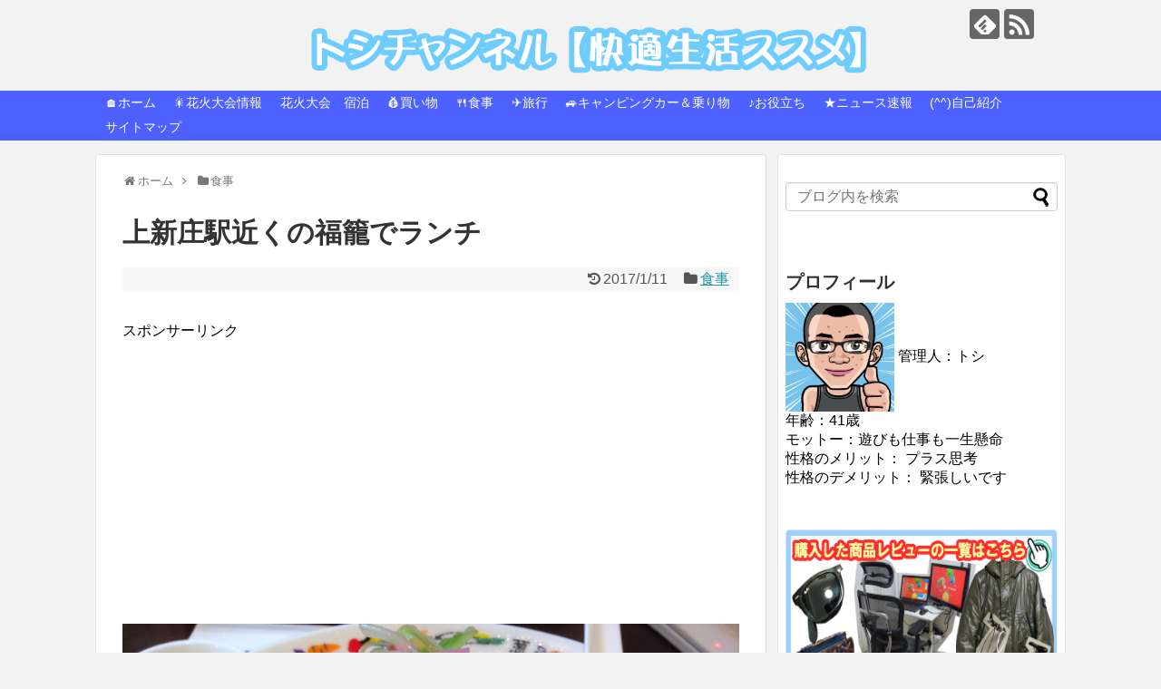

--- FILE ---
content_type: text/html; charset=UTF-8
request_url: https://toshi-ch.com/2016/02/06/post-1326/
body_size: 18103
content:
<!DOCTYPE html>
<html dir="ltr" lang="ja" prefix="og: https://ogp.me/ns#">
<head>
<meta charset="UTF-8">
  <meta name="viewport" content="width=device-width,initial-scale=1.0">
<link rel="alternate" type="application/rss+xml" title="トシ RSS Feed" href="https://toshi-ch.com/feed/" />
<link rel="pingback" href="https://toshi-ch.com/xmlrpc.php" />
<!-- OGP -->
<meta property="og:type" content="article">
<meta property="og:description" content="上新庄駅の近くにおいしい、ちゃんぽんが食べれるお店があります。中華料理『福籠』このお店を知ったのは、会社の先輩が上新庄に住んでおり、ちゃんぽんと炒飯が美味しいオススメのお店があるよと教えてもらってました。かれこれ4回食べにきております。ちな">
<meta property="og:title" content="上新庄駅近くの福籠でランチ">
<meta property="og:url" content="https://toshi-ch.com/2016/02/06/post-1326/">
<meta property="og:image" content="https://toshi-ch.com/wp-content/uploads/2016/02/写真-2015-07-17-12-30-19.jpg">
<meta property="og:site_name" content="トシ">
<meta property="og:locale" content="ja_JP">
<!-- /OGP -->
<!-- Twitter Card -->
<meta name="twitter:card" content="summary">
<meta name="twitter:description" content="上新庄駅の近くにおいしい、ちゃんぽんが食べれるお店があります。中華料理『福籠』このお店を知ったのは、会社の先輩が上新庄に住んでおり、ちゃんぽんと炒飯が美味しいオススメのお店があるよと教えてもらってました。かれこれ4回食べにきております。ちな">
<meta name="twitter:title" content="上新庄駅近くの福籠でランチ">
<meta name="twitter:url" content="https://toshi-ch.com/2016/02/06/post-1326/">
<meta name="twitter:image" content="https://toshi-ch.com/wp-content/uploads/2016/02/写真-2015-07-17-12-30-19.jpg">
<meta name="twitter:domain" content="toshi-ch.com">
<!-- /Twitter Card -->

<script async src="//pagead2.googlesyndication.com/pagead/js/adsbygoogle.js"></script>
<script>
  (adsbygoogle = window.adsbygoogle || []).push({
    google_ad_client: "ca-pub-5394316174209072",
    enable_page_level_ads: true
  });
</script><title>上新庄駅近くの福籠でランチ - トシ</title>

		<!-- All in One SEO 4.7.9.1 - aioseo.com -->
	<meta name="description" content="上新庄駅の近くにおいしい、ちゃんぽんが食べれるお店があります。 中華料理『福籠』 このお店を知ったのは、会社の" />
	<meta name="robots" content="max-image-preview:large" />
	<meta name="author" content="俊文"/>
	<link rel="canonical" href="https://toshi-ch.com/2016/02/06/post-1326/" />
	<meta name="generator" content="All in One SEO (AIOSEO) 4.7.9.1" />
		<meta property="og:locale" content="ja_JP" />
		<meta property="og:site_name" content="トシ - 快適生活" />
		<meta property="og:type" content="article" />
		<meta property="og:title" content="上新庄駅近くの福籠でランチ - トシ" />
		<meta property="og:description" content="上新庄駅の近くにおいしい、ちゃんぽんが食べれるお店があります。 中華料理『福籠』 このお店を知ったのは、会社の" />
		<meta property="og:url" content="https://toshi-ch.com/2016/02/06/post-1326/" />
		<meta property="article:published_time" content="2016-02-06T01:42:06+00:00" />
		<meta property="article:modified_time" content="2017-01-10T16:07:48+00:00" />
		<meta name="twitter:card" content="summary_large_image" />
		<meta name="twitter:title" content="上新庄駅近くの福籠でランチ - トシ" />
		<meta name="twitter:description" content="上新庄駅の近くにおいしい、ちゃんぽんが食べれるお店があります。 中華料理『福籠』 このお店を知ったのは、会社の" />
		<script type="application/ld+json" class="aioseo-schema">
			{"@context":"https:\/\/schema.org","@graph":[{"@type":"BlogPosting","@id":"https:\/\/toshi-ch.com\/2016\/02\/06\/post-1326\/#blogposting","name":"\u4e0a\u65b0\u5e84\u99c5\u8fd1\u304f\u306e\u798f\u7c60\u3067\u30e9\u30f3\u30c1 - \u30c8\u30b7","headline":"\u4e0a\u65b0\u5e84\u99c5\u8fd1\u304f\u306e\u798f\u7c60\u3067\u30e9\u30f3\u30c1","author":{"@id":"https:\/\/toshi-ch.com\/author\/toshi1111\/#author"},"publisher":{"@id":"https:\/\/toshi-ch.com\/#organization"},"image":{"@type":"ImageObject","url":"https:\/\/toshi-ch.com\/wp-content\/uploads\/2016\/02\/\u5199\u771f-2015-07-17-12-30-19.jpg","width":3264,"height":2448},"datePublished":"2016-02-06T10:42:06+09:00","dateModified":"2017-01-11T01:07:48+09:00","inLanguage":"ja","mainEntityOfPage":{"@id":"https:\/\/toshi-ch.com\/2016\/02\/06\/post-1326\/#webpage"},"isPartOf":{"@id":"https:\/\/toshi-ch.com\/2016\/02\/06\/post-1326\/#webpage"},"articleSection":"\u98df\u4e8b, \u304a\u3059\u3059\u3081, \u3061\u3083\u3093\u307d\u3093, \u4e0a\u65b0\u5e84, \u76f8\u5ddd\u4e03\u702c, \u798f\u7c60"},{"@type":"BreadcrumbList","@id":"https:\/\/toshi-ch.com\/2016\/02\/06\/post-1326\/#breadcrumblist","itemListElement":[{"@type":"ListItem","@id":"https:\/\/toshi-ch.com\/#listItem","position":1,"name":"\u5bb6","item":"https:\/\/toshi-ch.com\/","nextItem":{"@type":"ListItem","@id":"https:\/\/toshi-ch.com\/2016\/#listItem","name":"2016"}},{"@type":"ListItem","@id":"https:\/\/toshi-ch.com\/2016\/#listItem","position":2,"name":"2016","item":"https:\/\/toshi-ch.com\/2016\/","nextItem":{"@type":"ListItem","@id":"https:\/\/toshi-ch.com\/2016\/02\/#listItem","name":"February"},"previousItem":{"@type":"ListItem","@id":"https:\/\/toshi-ch.com\/#listItem","name":"\u5bb6"}},{"@type":"ListItem","@id":"https:\/\/toshi-ch.com\/2016\/02\/#listItem","position":3,"name":"February","item":"https:\/\/toshi-ch.com\/2016\/02\/","nextItem":{"@type":"ListItem","@id":"https:\/\/toshi-ch.com\/2016\/02\/06\/#listItem","name":"6"},"previousItem":{"@type":"ListItem","@id":"https:\/\/toshi-ch.com\/2016\/#listItem","name":"2016"}},{"@type":"ListItem","@id":"https:\/\/toshi-ch.com\/2016\/02\/06\/#listItem","position":4,"name":"6","item":"https:\/\/toshi-ch.com\/2016\/02\/06\/","nextItem":{"@type":"ListItem","@id":"https:\/\/toshi-ch.com\/2016\/02\/06\/post-1326\/#listItem","name":"\u4e0a\u65b0\u5e84\u99c5\u8fd1\u304f\u306e\u798f\u7c60\u3067\u30e9\u30f3\u30c1"},"previousItem":{"@type":"ListItem","@id":"https:\/\/toshi-ch.com\/2016\/02\/#listItem","name":"February"}},{"@type":"ListItem","@id":"https:\/\/toshi-ch.com\/2016\/02\/06\/post-1326\/#listItem","position":5,"name":"\u4e0a\u65b0\u5e84\u99c5\u8fd1\u304f\u306e\u798f\u7c60\u3067\u30e9\u30f3\u30c1","previousItem":{"@type":"ListItem","@id":"https:\/\/toshi-ch.com\/2016\/02\/06\/#listItem","name":"6"}}]},{"@type":"Organization","@id":"https:\/\/toshi-ch.com\/#organization","name":"\u30c8\u30b7","description":"\u5feb\u9069\u751f\u6d3b","url":"https:\/\/toshi-ch.com\/"},{"@type":"Person","@id":"https:\/\/toshi-ch.com\/author\/toshi1111\/#author","url":"https:\/\/toshi-ch.com\/author\/toshi1111\/","name":"\u4fca\u6587","image":{"@type":"ImageObject","@id":"https:\/\/toshi-ch.com\/2016\/02\/06\/post-1326\/#authorImage","url":"https:\/\/secure.gravatar.com\/avatar\/35beb3e6c87904176e03d59bbda28f2c?s=96&d=mm&r=g","width":96,"height":96,"caption":"\u4fca\u6587"}},{"@type":"WebPage","@id":"https:\/\/toshi-ch.com\/2016\/02\/06\/post-1326\/#webpage","url":"https:\/\/toshi-ch.com\/2016\/02\/06\/post-1326\/","name":"\u4e0a\u65b0\u5e84\u99c5\u8fd1\u304f\u306e\u798f\u7c60\u3067\u30e9\u30f3\u30c1 - \u30c8\u30b7","description":"\u4e0a\u65b0\u5e84\u99c5\u306e\u8fd1\u304f\u306b\u304a\u3044\u3057\u3044\u3001\u3061\u3083\u3093\u307d\u3093\u304c\u98df\u3079\u308c\u308b\u304a\u5e97\u304c\u3042\u308a\u307e\u3059\u3002 \u4e2d\u83ef\u6599\u7406\u300e\u798f\u7c60\u300f \u3053\u306e\u304a\u5e97\u3092\u77e5\u3063\u305f\u306e\u306f\u3001\u4f1a\u793e\u306e","inLanguage":"ja","isPartOf":{"@id":"https:\/\/toshi-ch.com\/#website"},"breadcrumb":{"@id":"https:\/\/toshi-ch.com\/2016\/02\/06\/post-1326\/#breadcrumblist"},"author":{"@id":"https:\/\/toshi-ch.com\/author\/toshi1111\/#author"},"creator":{"@id":"https:\/\/toshi-ch.com\/author\/toshi1111\/#author"},"image":{"@type":"ImageObject","url":"https:\/\/toshi-ch.com\/wp-content\/uploads\/2016\/02\/\u5199\u771f-2015-07-17-12-30-19.jpg","@id":"https:\/\/toshi-ch.com\/2016\/02\/06\/post-1326\/#mainImage","width":3264,"height":2448},"primaryImageOfPage":{"@id":"https:\/\/toshi-ch.com\/2016\/02\/06\/post-1326\/#mainImage"},"datePublished":"2016-02-06T10:42:06+09:00","dateModified":"2017-01-11T01:07:48+09:00"},{"@type":"WebSite","@id":"https:\/\/toshi-ch.com\/#website","url":"https:\/\/toshi-ch.com\/","name":"\u30c8\u30b7","description":"\u5feb\u9069\u751f\u6d3b","inLanguage":"ja","publisher":{"@id":"https:\/\/toshi-ch.com\/#organization"}}]}
		</script>
		<!-- All in One SEO -->

<link rel="alternate" type="application/rss+xml" title="トシ &raquo; フィード" href="https://toshi-ch.com/feed/" />
<link rel="alternate" type="application/rss+xml" title="トシ &raquo; コメントフィード" href="https://toshi-ch.com/comments/feed/" />
<link rel="alternate" type="application/rss+xml" title="トシ &raquo; 上新庄駅近くの福籠でランチ のコメントのフィード" href="https://toshi-ch.com/2016/02/06/post-1326/feed/" />
<script type="text/javascript">
/* <![CDATA[ */
window._wpemojiSettings = {"baseUrl":"https:\/\/s.w.org\/images\/core\/emoji\/15.0.3\/72x72\/","ext":".png","svgUrl":"https:\/\/s.w.org\/images\/core\/emoji\/15.0.3\/svg\/","svgExt":".svg","source":{"concatemoji":"https:\/\/toshi-ch.com\/wp-includes\/js\/wp-emoji-release.min.js"}};
/*! This file is auto-generated */
!function(i,n){var o,s,e;function c(e){try{var t={supportTests:e,timestamp:(new Date).valueOf()};sessionStorage.setItem(o,JSON.stringify(t))}catch(e){}}function p(e,t,n){e.clearRect(0,0,e.canvas.width,e.canvas.height),e.fillText(t,0,0);var t=new Uint32Array(e.getImageData(0,0,e.canvas.width,e.canvas.height).data),r=(e.clearRect(0,0,e.canvas.width,e.canvas.height),e.fillText(n,0,0),new Uint32Array(e.getImageData(0,0,e.canvas.width,e.canvas.height).data));return t.every(function(e,t){return e===r[t]})}function u(e,t,n){switch(t){case"flag":return n(e,"\ud83c\udff3\ufe0f\u200d\u26a7\ufe0f","\ud83c\udff3\ufe0f\u200b\u26a7\ufe0f")?!1:!n(e,"\ud83c\uddfa\ud83c\uddf3","\ud83c\uddfa\u200b\ud83c\uddf3")&&!n(e,"\ud83c\udff4\udb40\udc67\udb40\udc62\udb40\udc65\udb40\udc6e\udb40\udc67\udb40\udc7f","\ud83c\udff4\u200b\udb40\udc67\u200b\udb40\udc62\u200b\udb40\udc65\u200b\udb40\udc6e\u200b\udb40\udc67\u200b\udb40\udc7f");case"emoji":return!n(e,"\ud83d\udc26\u200d\u2b1b","\ud83d\udc26\u200b\u2b1b")}return!1}function f(e,t,n){var r="undefined"!=typeof WorkerGlobalScope&&self instanceof WorkerGlobalScope?new OffscreenCanvas(300,150):i.createElement("canvas"),a=r.getContext("2d",{willReadFrequently:!0}),o=(a.textBaseline="top",a.font="600 32px Arial",{});return e.forEach(function(e){o[e]=t(a,e,n)}),o}function t(e){var t=i.createElement("script");t.src=e,t.defer=!0,i.head.appendChild(t)}"undefined"!=typeof Promise&&(o="wpEmojiSettingsSupports",s=["flag","emoji"],n.supports={everything:!0,everythingExceptFlag:!0},e=new Promise(function(e){i.addEventListener("DOMContentLoaded",e,{once:!0})}),new Promise(function(t){var n=function(){try{var e=JSON.parse(sessionStorage.getItem(o));if("object"==typeof e&&"number"==typeof e.timestamp&&(new Date).valueOf()<e.timestamp+604800&&"object"==typeof e.supportTests)return e.supportTests}catch(e){}return null}();if(!n){if("undefined"!=typeof Worker&&"undefined"!=typeof OffscreenCanvas&&"undefined"!=typeof URL&&URL.createObjectURL&&"undefined"!=typeof Blob)try{var e="postMessage("+f.toString()+"("+[JSON.stringify(s),u.toString(),p.toString()].join(",")+"));",r=new Blob([e],{type:"text/javascript"}),a=new Worker(URL.createObjectURL(r),{name:"wpTestEmojiSupports"});return void(a.onmessage=function(e){c(n=e.data),a.terminate(),t(n)})}catch(e){}c(n=f(s,u,p))}t(n)}).then(function(e){for(var t in e)n.supports[t]=e[t],n.supports.everything=n.supports.everything&&n.supports[t],"flag"!==t&&(n.supports.everythingExceptFlag=n.supports.everythingExceptFlag&&n.supports[t]);n.supports.everythingExceptFlag=n.supports.everythingExceptFlag&&!n.supports.flag,n.DOMReady=!1,n.readyCallback=function(){n.DOMReady=!0}}).then(function(){return e}).then(function(){var e;n.supports.everything||(n.readyCallback(),(e=n.source||{}).concatemoji?t(e.concatemoji):e.wpemoji&&e.twemoji&&(t(e.twemoji),t(e.wpemoji)))}))}((window,document),window._wpemojiSettings);
/* ]]> */
</script>
<link rel='stylesheet' id='simplicity-style-css' href='https://toshi-ch.com/wp-content/themes/simplicity2/style.css' type='text/css' media='all' />
<link rel='stylesheet' id='responsive-style-css' href='https://toshi-ch.com/wp-content/themes/simplicity2/css/responsive-pc.css' type='text/css' media='all' />
<link rel='stylesheet' id='font-awesome-style-css' href='https://toshi-ch.com/wp-content/themes/simplicity2/webfonts/css/font-awesome.min.css' type='text/css' media='all' />
<link rel='stylesheet' id='icomoon-style-css' href='https://toshi-ch.com/wp-content/themes/simplicity2/webfonts/icomoon/style.css' type='text/css' media='all' />
<link rel='stylesheet' id='responsive-mode-style-css' href='https://toshi-ch.com/wp-content/themes/simplicity2/responsive.css' type='text/css' media='all' />
<link rel='stylesheet' id='narrow-style-css' href='https://toshi-ch.com/wp-content/themes/simplicity2/css/narrow.css' type='text/css' media='all' />
<link rel='stylesheet' id='media-style-css' href='https://toshi-ch.com/wp-content/themes/simplicity2/css/media.css' type='text/css' media='all' />
<link rel='stylesheet' id='extension-style-css' href='https://toshi-ch.com/wp-content/themes/simplicity2/css/extension.css' type='text/css' media='all' />
<style id='extension-style-inline-css' type='text/css'>
#header{background-color:#f2f2f2}#site-title a{color:#f2f2f2}#site-description{color:#f2f2f2}#navi ul,#navi ul.sub-menu,#navi ul.children{background-color:#4c61ff;border-color:#4c61ff}#navi{background-color:#4c61ff}@media screen and (max-width:1110px){#navi{background-color:transparent}}#navi ul li a{color:#fff}#navi ul li a:hover{background-color:#c75ed1}#mobile-menu a{color:#0a0002}#mobile-menu a{background-color:#fff}#page-top a{color:#fff}#page-top a{background-color:#4c61ff}#footer{background-color:#4c61ff} .entry-thumb img,.related-entry-thumb img,.widget_new_entries ul li img,.widget_new_popular ul li img,.widget_popular_ranking ul li img,#prev-next img,.widget_new_entries .new-entrys-large .new-entry img{border-radius:10px} #sidebar{background-color:#fff;padding:5px 8px;border-radius:4px;border:1px solid #ddd}@media screen and (max-width:639px){.article br{display:block}}#h-top{background-image:url(https://toshi-ch.com/wp-content/uploads/2018/01/cropped-1-11.png)}
</style>
<link rel='stylesheet' id='child-style-css' href='https://toshi-ch.com/wp-content/themes/simplicity2-child/style.css' type='text/css' media='all' />
<link rel='stylesheet' id='child-responsive-mode-style-css' href='https://toshi-ch.com/wp-content/themes/simplicity2-child/responsive.css' type='text/css' media='all' />
<link rel='stylesheet' id='print-style-css' href='https://toshi-ch.com/wp-content/themes/simplicity2/css/print.css' type='text/css' media='print' />
<link rel='stylesheet' id='sns-twitter-type-style-css' href='https://toshi-ch.com/wp-content/themes/simplicity2/css/sns-twitter-type.css' type='text/css' media='all' />
<link rel='stylesheet' id='lightbox-style-css' href='https://toshi-ch.com/wp-content/themes/simplicity2/lightbox/css/lightbox.css' type='text/css' media='all' />
<style id='wp-emoji-styles-inline-css' type='text/css'>

	img.wp-smiley, img.emoji {
		display: inline !important;
		border: none !important;
		box-shadow: none !important;
		height: 1em !important;
		width: 1em !important;
		margin: 0 0.07em !important;
		vertical-align: -0.1em !important;
		background: none !important;
		padding: 0 !important;
	}
</style>
<link rel='stylesheet' id='wp-block-library-css' href='https://toshi-ch.com/wp-includes/css/dist/block-library/style.min.css' type='text/css' media='all' />
<style id='classic-theme-styles-inline-css' type='text/css'>
/*! This file is auto-generated */
.wp-block-button__link{color:#fff;background-color:#32373c;border-radius:9999px;box-shadow:none;text-decoration:none;padding:calc(.667em + 2px) calc(1.333em + 2px);font-size:1.125em}.wp-block-file__button{background:#32373c;color:#fff;text-decoration:none}
</style>
<style id='global-styles-inline-css' type='text/css'>
body{--wp--preset--color--black: #000000;--wp--preset--color--cyan-bluish-gray: #abb8c3;--wp--preset--color--white: #ffffff;--wp--preset--color--pale-pink: #f78da7;--wp--preset--color--vivid-red: #cf2e2e;--wp--preset--color--luminous-vivid-orange: #ff6900;--wp--preset--color--luminous-vivid-amber: #fcb900;--wp--preset--color--light-green-cyan: #7bdcb5;--wp--preset--color--vivid-green-cyan: #00d084;--wp--preset--color--pale-cyan-blue: #8ed1fc;--wp--preset--color--vivid-cyan-blue: #0693e3;--wp--preset--color--vivid-purple: #9b51e0;--wp--preset--gradient--vivid-cyan-blue-to-vivid-purple: linear-gradient(135deg,rgba(6,147,227,1) 0%,rgb(155,81,224) 100%);--wp--preset--gradient--light-green-cyan-to-vivid-green-cyan: linear-gradient(135deg,rgb(122,220,180) 0%,rgb(0,208,130) 100%);--wp--preset--gradient--luminous-vivid-amber-to-luminous-vivid-orange: linear-gradient(135deg,rgba(252,185,0,1) 0%,rgba(255,105,0,1) 100%);--wp--preset--gradient--luminous-vivid-orange-to-vivid-red: linear-gradient(135deg,rgba(255,105,0,1) 0%,rgb(207,46,46) 100%);--wp--preset--gradient--very-light-gray-to-cyan-bluish-gray: linear-gradient(135deg,rgb(238,238,238) 0%,rgb(169,184,195) 100%);--wp--preset--gradient--cool-to-warm-spectrum: linear-gradient(135deg,rgb(74,234,220) 0%,rgb(151,120,209) 20%,rgb(207,42,186) 40%,rgb(238,44,130) 60%,rgb(251,105,98) 80%,rgb(254,248,76) 100%);--wp--preset--gradient--blush-light-purple: linear-gradient(135deg,rgb(255,206,236) 0%,rgb(152,150,240) 100%);--wp--preset--gradient--blush-bordeaux: linear-gradient(135deg,rgb(254,205,165) 0%,rgb(254,45,45) 50%,rgb(107,0,62) 100%);--wp--preset--gradient--luminous-dusk: linear-gradient(135deg,rgb(255,203,112) 0%,rgb(199,81,192) 50%,rgb(65,88,208) 100%);--wp--preset--gradient--pale-ocean: linear-gradient(135deg,rgb(255,245,203) 0%,rgb(182,227,212) 50%,rgb(51,167,181) 100%);--wp--preset--gradient--electric-grass: linear-gradient(135deg,rgb(202,248,128) 0%,rgb(113,206,126) 100%);--wp--preset--gradient--midnight: linear-gradient(135deg,rgb(2,3,129) 0%,rgb(40,116,252) 100%);--wp--preset--font-size--small: 13px;--wp--preset--font-size--medium: 20px;--wp--preset--font-size--large: 36px;--wp--preset--font-size--x-large: 42px;--wp--preset--spacing--20: 0.44rem;--wp--preset--spacing--30: 0.67rem;--wp--preset--spacing--40: 1rem;--wp--preset--spacing--50: 1.5rem;--wp--preset--spacing--60: 2.25rem;--wp--preset--spacing--70: 3.38rem;--wp--preset--spacing--80: 5.06rem;--wp--preset--shadow--natural: 6px 6px 9px rgba(0, 0, 0, 0.2);--wp--preset--shadow--deep: 12px 12px 50px rgba(0, 0, 0, 0.4);--wp--preset--shadow--sharp: 6px 6px 0px rgba(0, 0, 0, 0.2);--wp--preset--shadow--outlined: 6px 6px 0px -3px rgba(255, 255, 255, 1), 6px 6px rgba(0, 0, 0, 1);--wp--preset--shadow--crisp: 6px 6px 0px rgba(0, 0, 0, 1);}:where(.is-layout-flex){gap: 0.5em;}:where(.is-layout-grid){gap: 0.5em;}body .is-layout-flex{display: flex;}body .is-layout-flex{flex-wrap: wrap;align-items: center;}body .is-layout-flex > *{margin: 0;}body .is-layout-grid{display: grid;}body .is-layout-grid > *{margin: 0;}:where(.wp-block-columns.is-layout-flex){gap: 2em;}:where(.wp-block-columns.is-layout-grid){gap: 2em;}:where(.wp-block-post-template.is-layout-flex){gap: 1.25em;}:where(.wp-block-post-template.is-layout-grid){gap: 1.25em;}.has-black-color{color: var(--wp--preset--color--black) !important;}.has-cyan-bluish-gray-color{color: var(--wp--preset--color--cyan-bluish-gray) !important;}.has-white-color{color: var(--wp--preset--color--white) !important;}.has-pale-pink-color{color: var(--wp--preset--color--pale-pink) !important;}.has-vivid-red-color{color: var(--wp--preset--color--vivid-red) !important;}.has-luminous-vivid-orange-color{color: var(--wp--preset--color--luminous-vivid-orange) !important;}.has-luminous-vivid-amber-color{color: var(--wp--preset--color--luminous-vivid-amber) !important;}.has-light-green-cyan-color{color: var(--wp--preset--color--light-green-cyan) !important;}.has-vivid-green-cyan-color{color: var(--wp--preset--color--vivid-green-cyan) !important;}.has-pale-cyan-blue-color{color: var(--wp--preset--color--pale-cyan-blue) !important;}.has-vivid-cyan-blue-color{color: var(--wp--preset--color--vivid-cyan-blue) !important;}.has-vivid-purple-color{color: var(--wp--preset--color--vivid-purple) !important;}.has-black-background-color{background-color: var(--wp--preset--color--black) !important;}.has-cyan-bluish-gray-background-color{background-color: var(--wp--preset--color--cyan-bluish-gray) !important;}.has-white-background-color{background-color: var(--wp--preset--color--white) !important;}.has-pale-pink-background-color{background-color: var(--wp--preset--color--pale-pink) !important;}.has-vivid-red-background-color{background-color: var(--wp--preset--color--vivid-red) !important;}.has-luminous-vivid-orange-background-color{background-color: var(--wp--preset--color--luminous-vivid-orange) !important;}.has-luminous-vivid-amber-background-color{background-color: var(--wp--preset--color--luminous-vivid-amber) !important;}.has-light-green-cyan-background-color{background-color: var(--wp--preset--color--light-green-cyan) !important;}.has-vivid-green-cyan-background-color{background-color: var(--wp--preset--color--vivid-green-cyan) !important;}.has-pale-cyan-blue-background-color{background-color: var(--wp--preset--color--pale-cyan-blue) !important;}.has-vivid-cyan-blue-background-color{background-color: var(--wp--preset--color--vivid-cyan-blue) !important;}.has-vivid-purple-background-color{background-color: var(--wp--preset--color--vivid-purple) !important;}.has-black-border-color{border-color: var(--wp--preset--color--black) !important;}.has-cyan-bluish-gray-border-color{border-color: var(--wp--preset--color--cyan-bluish-gray) !important;}.has-white-border-color{border-color: var(--wp--preset--color--white) !important;}.has-pale-pink-border-color{border-color: var(--wp--preset--color--pale-pink) !important;}.has-vivid-red-border-color{border-color: var(--wp--preset--color--vivid-red) !important;}.has-luminous-vivid-orange-border-color{border-color: var(--wp--preset--color--luminous-vivid-orange) !important;}.has-luminous-vivid-amber-border-color{border-color: var(--wp--preset--color--luminous-vivid-amber) !important;}.has-light-green-cyan-border-color{border-color: var(--wp--preset--color--light-green-cyan) !important;}.has-vivid-green-cyan-border-color{border-color: var(--wp--preset--color--vivid-green-cyan) !important;}.has-pale-cyan-blue-border-color{border-color: var(--wp--preset--color--pale-cyan-blue) !important;}.has-vivid-cyan-blue-border-color{border-color: var(--wp--preset--color--vivid-cyan-blue) !important;}.has-vivid-purple-border-color{border-color: var(--wp--preset--color--vivid-purple) !important;}.has-vivid-cyan-blue-to-vivid-purple-gradient-background{background: var(--wp--preset--gradient--vivid-cyan-blue-to-vivid-purple) !important;}.has-light-green-cyan-to-vivid-green-cyan-gradient-background{background: var(--wp--preset--gradient--light-green-cyan-to-vivid-green-cyan) !important;}.has-luminous-vivid-amber-to-luminous-vivid-orange-gradient-background{background: var(--wp--preset--gradient--luminous-vivid-amber-to-luminous-vivid-orange) !important;}.has-luminous-vivid-orange-to-vivid-red-gradient-background{background: var(--wp--preset--gradient--luminous-vivid-orange-to-vivid-red) !important;}.has-very-light-gray-to-cyan-bluish-gray-gradient-background{background: var(--wp--preset--gradient--very-light-gray-to-cyan-bluish-gray) !important;}.has-cool-to-warm-spectrum-gradient-background{background: var(--wp--preset--gradient--cool-to-warm-spectrum) !important;}.has-blush-light-purple-gradient-background{background: var(--wp--preset--gradient--blush-light-purple) !important;}.has-blush-bordeaux-gradient-background{background: var(--wp--preset--gradient--blush-bordeaux) !important;}.has-luminous-dusk-gradient-background{background: var(--wp--preset--gradient--luminous-dusk) !important;}.has-pale-ocean-gradient-background{background: var(--wp--preset--gradient--pale-ocean) !important;}.has-electric-grass-gradient-background{background: var(--wp--preset--gradient--electric-grass) !important;}.has-midnight-gradient-background{background: var(--wp--preset--gradient--midnight) !important;}.has-small-font-size{font-size: var(--wp--preset--font-size--small) !important;}.has-medium-font-size{font-size: var(--wp--preset--font-size--medium) !important;}.has-large-font-size{font-size: var(--wp--preset--font-size--large) !important;}.has-x-large-font-size{font-size: var(--wp--preset--font-size--x-large) !important;}
.wp-block-navigation a:where(:not(.wp-element-button)){color: inherit;}
:where(.wp-block-post-template.is-layout-flex){gap: 1.25em;}:where(.wp-block-post-template.is-layout-grid){gap: 1.25em;}
:where(.wp-block-columns.is-layout-flex){gap: 2em;}:where(.wp-block-columns.is-layout-grid){gap: 2em;}
.wp-block-pullquote{font-size: 1.5em;line-height: 1.6;}
</style>
<link rel='stylesheet' id='sb-type-std-css' href='https://toshi-ch.com/wp-content/plugins/speech-bubble/css/sb-type-std.css' type='text/css' media='all' />
<link rel='stylesheet' id='sb-type-fb-css' href='https://toshi-ch.com/wp-content/plugins/speech-bubble/css/sb-type-fb.css' type='text/css' media='all' />
<link rel='stylesheet' id='sb-type-fb-flat-css' href='https://toshi-ch.com/wp-content/plugins/speech-bubble/css/sb-type-fb-flat.css' type='text/css' media='all' />
<link rel='stylesheet' id='sb-type-ln-css' href='https://toshi-ch.com/wp-content/plugins/speech-bubble/css/sb-type-ln.css' type='text/css' media='all' />
<link rel='stylesheet' id='sb-type-ln-flat-css' href='https://toshi-ch.com/wp-content/plugins/speech-bubble/css/sb-type-ln-flat.css' type='text/css' media='all' />
<link rel='stylesheet' id='sb-type-pink-css' href='https://toshi-ch.com/wp-content/plugins/speech-bubble/css/sb-type-pink.css' type='text/css' media='all' />
<link rel='stylesheet' id='sb-type-rtail-css' href='https://toshi-ch.com/wp-content/plugins/speech-bubble/css/sb-type-rtail.css' type='text/css' media='all' />
<link rel='stylesheet' id='sb-type-drop-css' href='https://toshi-ch.com/wp-content/plugins/speech-bubble/css/sb-type-drop.css' type='text/css' media='all' />
<link rel='stylesheet' id='sb-type-think-css' href='https://toshi-ch.com/wp-content/plugins/speech-bubble/css/sb-type-think.css' type='text/css' media='all' />
<link rel='stylesheet' id='sb-no-br-css' href='https://toshi-ch.com/wp-content/plugins/speech-bubble/css/sb-no-br.css' type='text/css' media='all' />
<link rel='stylesheet' id='toc-screen-css' href='https://toshi-ch.com/wp-content/plugins/table-of-contents-plus/screen.min.css' type='text/css' media='all' />
<style id='akismet-widget-style-inline-css' type='text/css'>

			.a-stats {
				--akismet-color-mid-green: #357b49;
				--akismet-color-white: #fff;
				--akismet-color-light-grey: #f6f7f7;

				max-width: 350px;
				width: auto;
			}

			.a-stats * {
				all: unset;
				box-sizing: border-box;
			}

			.a-stats strong {
				font-weight: 600;
			}

			.a-stats a.a-stats__link,
			.a-stats a.a-stats__link:visited,
			.a-stats a.a-stats__link:active {
				background: var(--akismet-color-mid-green);
				border: none;
				box-shadow: none;
				border-radius: 8px;
				color: var(--akismet-color-white);
				cursor: pointer;
				display: block;
				font-family: -apple-system, BlinkMacSystemFont, 'Segoe UI', 'Roboto', 'Oxygen-Sans', 'Ubuntu', 'Cantarell', 'Helvetica Neue', sans-serif;
				font-weight: 500;
				padding: 12px;
				text-align: center;
				text-decoration: none;
				transition: all 0.2s ease;
			}

			/* Extra specificity to deal with TwentyTwentyOne focus style */
			.widget .a-stats a.a-stats__link:focus {
				background: var(--akismet-color-mid-green);
				color: var(--akismet-color-white);
				text-decoration: none;
			}

			.a-stats a.a-stats__link:hover {
				filter: brightness(110%);
				box-shadow: 0 4px 12px rgba(0, 0, 0, 0.06), 0 0 2px rgba(0, 0, 0, 0.16);
			}

			.a-stats .count {
				color: var(--akismet-color-white);
				display: block;
				font-size: 1.5em;
				line-height: 1.4;
				padding: 0 13px;
				white-space: nowrap;
			}
		
</style>
<link rel='stylesheet' id='tablepress-default-css' href='https://toshi-ch.com/wp-content/plugins/tablepress/css/build/default.css' type='text/css' media='all' />
<script type="text/javascript" src="https://toshi-ch.com/wp-includes/js/jquery/jquery.min.js" id="jquery-core-js"></script>
<script type="text/javascript" src="https://toshi-ch.com/wp-includes/js/jquery/jquery-migrate.min.js" id="jquery-migrate-js"></script>
<link rel='shortlink' href='https://toshi-ch.com/?p=1326' />
<link rel="alternate" type="application/json+oembed" href="https://toshi-ch.com/wp-json/oembed/1.0/embed?url=https%3A%2F%2Ftoshi-ch.com%2F2016%2F02%2F06%2Fpost-1326%2F" />
<link rel="alternate" type="text/xml+oembed" href="https://toshi-ch.com/wp-json/oembed/1.0/embed?url=https%3A%2F%2Ftoshi-ch.com%2F2016%2F02%2F06%2Fpost-1326%2F&#038;format=xml" />
<link rel="shortcut icon" type="image/x-icon" href="https://toshi-ch.com/wp-content/uploads/2017/09/名称未設定-2.jpg" />
<style>.simplemap img{max-width:none !important;padding:0 !important;margin:0 !important;}.staticmap,.staticmap img{max-width:100% !important;height:auto !important;}.simplemap .simplemap-content{display:none;}</style>
<script>var google_map_api_key = "AIzaSyBNwrTxjANmlR3TvvS0Nhx80fYgrc1KzYg";</script><style type="text/css" id="custom-background-css">
body.custom-background { background-color: #f2f2f2; }
</style>
	<!-- Google Analytics -->
<script>
  (function(i,s,o,g,r,a,m){i['GoogleAnalyticsObject']=r;i[r]=i[r]||function(){
  (i[r].q=i[r].q||[]).push(arguments)},i[r].l=1*new Date();a=s.createElement(o),
  m=s.getElementsByTagName(o)[0];a.async=1;a.src=g;m.parentNode.insertBefore(a,m)
  })(window,document,'script','//www.google-analytics.com/analytics.js','ga');

  ga('create', 'UA-77535074-1', 'auto');
    ga('require', 'displayfeatures');
    ga('send', 'pageview');
</script>
<!-- /Google Analytics -->
<link rel="icon" href="https://toshi-ch.com/wp-content/uploads/2016/01/cropped-DSCF4436-1-32x32.jpg" sizes="32x32" />
<link rel="icon" href="https://toshi-ch.com/wp-content/uploads/2016/01/cropped-DSCF4436-1-192x192.jpg" sizes="192x192" />
<link rel="apple-touch-icon" href="https://toshi-ch.com/wp-content/uploads/2016/01/cropped-DSCF4436-1-180x180.jpg" />
<meta name="msapplication-TileImage" content="https://toshi-ch.com/wp-content/uploads/2016/01/cropped-DSCF4436-1-270x270.jpg" />
</head>
  <body class="post-template-default single single-post postid-1326 single-format-standard custom-background categoryid-2" itemscope itemtype="http://schema.org/WebPage">
    <div id="container">

      <!-- header -->
      <header itemscope itemtype="http://schema.org/WPHeader">
        <div id="header" class="clearfix">
          <div id="header-in">

                        <div id="h-top">
              <!-- モバイルメニュー表示用のボタン -->
<div id="mobile-menu">
  <a id="mobile-menu-toggle" href="#"><span class="fa fa-bars fa-2x"></span></a>
</div>

              <div class="alignleft top-title-catchphrase">
                <!-- サイトのタイトル -->
<p id="site-title" itemscope itemtype="http://schema.org/Organization">
  <a href="https://toshi-ch.com/">トシ</a></p>
<!-- サイトの概要 -->
<p id="site-description">
  快適生活</p>
              </div>

              <div class="alignright top-sns-follows">
                                <!-- SNSページ -->
<div class="sns-pages">
<p class="sns-follow-msg">フォローする</p>
<ul class="snsp">
<li class="feedly-page"><a href='//feedly.com/index.html#subscription/feed/https://toshi-ch.com/feed/' target='blank' title="feedlyで更新情報を購読" rel="nofollow"><span class="icon-feedly-logo"></span></a></li><li class="rss-page"><a href="https://toshi-ch.com/feed/" target="_blank" title="RSSで更新情報をフォロー" rel="nofollow"><span class="icon-rss-logo"></span></a></li>  </ul>
</div>
                              </div>

            </div><!-- /#h-top -->
          </div><!-- /#header-in -->
        </div><!-- /#header -->
      </header>

      <!-- Navigation -->
<nav itemscope itemtype="http://schema.org/SiteNavigationElement">
  <div id="navi">
      	<div id="navi-in">
      <div class="menu-%e3%83%a1%e3%83%8b%e3%83%a5%e3%83%bc-1-container"><ul id="menu-%e3%83%a1%e3%83%8b%e3%83%a5%e3%83%bc-1" class="menu"><li id="menu-item-138" class="menu-item menu-item-type-custom menu-item-object-custom menu-item-home menu-item-138"><a href="https://toshi-ch.com/">&#x1f3e0;ホーム</a></li>
<li id="menu-item-9124" class="menu-item menu-item-type-custom menu-item-object-custom menu-item-9124"><a href="https://toshi-ch.com/category/%E8%8A%B1%E7%81%AB%E5%A4%A7%E4%BC%9A%E6%83%85%E5%A0%B1/">&#x1f387;花火大会情報</a></li>
<li id="menu-item-10291" class="menu-item menu-item-type-taxonomy menu-item-object-category menu-item-10291"><a href="https://toshi-ch.com/category/%e8%8a%b1%e7%81%ab%e5%a4%a7%e4%bc%9a%e3%80%80%e5%ae%bf%e6%b3%8a/">花火大会　宿泊</a></li>
<li id="menu-item-140" class="menu-item menu-item-type-taxonomy menu-item-object-category menu-item-140"><a href="https://toshi-ch.com/category/%e8%b2%b7%e3%81%84%e7%89%a9/">&#x1f4b0;買い物</a></li>
<li id="menu-item-141" class="menu-item menu-item-type-taxonomy menu-item-object-category current-post-ancestor current-menu-parent current-post-parent menu-item-141"><a href="https://toshi-ch.com/category/%e9%a3%9f%e4%ba%8b/">&#x1f374;食事</a></li>
<li id="menu-item-142" class="menu-item menu-item-type-taxonomy menu-item-object-category menu-item-142"><a href="https://toshi-ch.com/category/%e6%97%85%e8%a1%8c/">&#x2708;旅行</a></li>
<li id="menu-item-144" class="menu-item menu-item-type-taxonomy menu-item-object-category menu-item-144"><a href="https://toshi-ch.com/category/%e3%82%ad%e3%83%a3%e3%83%b3%e3%83%94%e3%83%b3%e3%82%b0%e3%82%ab%e3%83%bc/">&#x1f699;キャンピングカー＆乗り物</a></li>
<li id="menu-item-802" class="menu-item menu-item-type-taxonomy menu-item-object-category menu-item-802"><a href="https://toshi-ch.com/category/%e3%81%9d%e3%81%ae%e4%bb%96%e3%81%8a%e5%bd%b9%e7%ab%8b%e3%81%a1/">♪お役立ち</a></li>
<li id="menu-item-781" class="menu-item menu-item-type-taxonomy menu-item-object-category menu-item-781"><a href="https://toshi-ch.com/category/%e3%83%8b%e3%83%a5%e3%83%bc%e3%82%b9%e9%80%9f%e5%a0%b1/">★ニュース速報</a></li>
<li id="menu-item-139" class="menu-item menu-item-type-post_type menu-item-object-page current-post-parent menu-item-139"><a href="https://toshi-ch.com/sample-page/">(^^)自己紹介</a></li>
<li id="menu-item-5342" class="menu-item menu-item-type-post_type menu-item-object-page menu-item-5342"><a href="https://toshi-ch.com/sitemap/">サイトマップ</a></li>
</ul></div>    </div><!-- /#navi-in -->
  </div><!-- /#navi -->
</nav>
<!-- /Navigation -->
      <!-- 本体部分 -->
      <div id="body">
        <div id="body-in" class="cf">

          

          <!-- main -->
          <main itemscope itemprop="mainContentOfPage">
            <div id="main" itemscope itemtype="http://schema.org/Blog">
  
  <div id="breadcrumb" class="breadcrumb-category"><div itemtype="http://data-vocabulary.org/Breadcrumb" itemscope="" class="breadcrumb-home"><span class="fa fa-home fa-fw"></span><a href="https://toshi-ch.com" itemprop="url"><span itemprop="title">ホーム</span></a><span class="sp"><span class="fa fa-angle-right"></span></span></div><div itemtype="http://data-vocabulary.org/Breadcrumb" itemscope=""><span class="fa fa-folder fa-fw"></span><a href="https://toshi-ch.com/category/%e9%a3%9f%e4%ba%8b/" itemprop="url"><span itemprop="title">食事</span></a></div></div><!-- /#breadcrumb -->  <div id="post-1326" class="post-1326 post type-post status-publish format-standard has-post-thumbnail hentry category-2 tag-184 tag-504 tag-268 tag-506 tag-505">
  <article class="article">
  
  
  <header>
    <h1 class="entry-title">
            上新庄駅近くの福籠でランチ          </h1>
    <p class="post-meta">
                    <span class="post-update"><span class="fa fa-history fa-fw"></span><time class="entry-date date updated" datetime="2017-01-11T01:07:48+09:00">2017/1/11</time></span>
    
      <span class="category"><span class="fa fa-folder fa-fw"></span><a href="https://toshi-ch.com/category/%e9%a3%9f%e4%ba%8b/" rel="category tag">食事</a></span>

      
      
      
      
      
    </p>

    
    
    
          <div id="pc_ad-6" class="widget-over-article widget_pc_ad">      <div class="ad-space ad-widget">
        <div class="ad-label">スポンサーリンク</div>
        <div class="ad-responsive ad-pc adsense-336"><script async src="//pagead2.googlesyndication.com/pagead/js/adsbygoogle.js"></script>
<!-- スポンサーリンク4 -->
<ins class="adsbygoogle"
     style="display:block"
     data-ad-client="ca-pub-5394316174209072"
     data-ad-slot="7550744940"
     data-ad-format="auto"></ins>
<script>
(adsbygoogle = window.adsbygoogle || []).push({});
</script></div>
      </div>
      </div>              </header>

  <figure class="eye-catch">
    <img width="3264" height="2448" src="https://toshi-ch.com/wp-content/uploads/2016/02/写真-2015-07-17-12-30-19.jpg" class="attachment-post-thumbnail size-post-thumbnail wp-post-image" alt="" decoding="async" fetchpriority="high" srcset="https://toshi-ch.com/wp-content/uploads/2016/02/写真-2015-07-17-12-30-19.jpg 3264w, https://toshi-ch.com/wp-content/uploads/2016/02/写真-2015-07-17-12-30-19-300x225.jpg 300w, https://toshi-ch.com/wp-content/uploads/2016/02/写真-2015-07-17-12-30-19-768x576.jpg 768w, https://toshi-ch.com/wp-content/uploads/2016/02/写真-2015-07-17-12-30-19-1024x768.jpg 1024w" sizes="(max-width: 3264px) 100vw, 3264px" /></figure>

  <div id="the-content" class="entry-content">
  <p>上新庄駅の近くにおいしい、ちゃんぽんが食べれるお店があります。</p>
  <!-- 広告 -->
                  <h2>中華料理『福籠』</h2>
<p>このお店を知ったのは、会社の先輩が上新庄に住んでおり、ちゃんぽんと炒飯が美味しいオススメのお店があるよと教えてもらってました。<br />
かれこれ4回食べにきております。<br />
ちなみに、こちらのお店は上新庄出身の相川七瀬さんがオススメされているお店でもあります。<br />
2015年8月11日の「ちゃちゃいれマンデー」でも紹介された中華料理屋さんです。<br />
いつ行ってもお客さんが多いので予約していくといいと思います。</p>
<p>【感想】<br />
<strong>長崎ちゃんぽん</strong>★★★★★<br />
今まで食べたちゃんぽんで1番美味しいかも^_^<br />
スープに魚介の味がしみていて、薄っぺらい味ではない！<br />
<strong>月見ちゃんぽん</strong>★★★<br />
<a href="https://toshi-ch.com/wp-content/uploads/2016/02/写真-2016-03-18-12-28-44.jpg" rel="attachment wp-att-3008" data-lightbox="image-set"><img decoding="async" src="https://toshi-ch.com/wp-content/uploads/2016/02/写真-2016-03-18-12-28-44-300x225.jpg" alt="月見ちゃんぽん　上新庄" width="300" height="225" class="alignnone size-medium wp-image-3008" srcset="https://toshi-ch.com/wp-content/uploads/2016/02/写真-2016-03-18-12-28-44-300x225.jpg 300w, https://toshi-ch.com/wp-content/uploads/2016/02/写真-2016-03-18-12-28-44-768x576.jpg 768w, https://toshi-ch.com/wp-content/uploads/2016/02/写真-2016-03-18-12-28-44-1024x768.jpg 1024w" sizes="(max-width: 300px) 100vw, 300px" /></a><br />
長崎ちゃんぽんのほうがいいかな。魚介の味が薄くなった気がしました。<br />
<strong>チャーハン</strong>★★★★<br />
間違いなく美味しい！ただ他のお店でもこのチャーハンレベルは食べたことがあるかな。<br />
四川麻婆豆腐定食★★★★<br />
ピリッとしていて山椒を沢山食べた時のように舌にヒリヒリを感じます。いい味してます。</p>
<p>【ランチメニュー】<br />
長崎ちゃんぽん　830円<br />
月見ちゃんぽん　850円<br />
辛ちゃんぽん　850円<br />
長崎皿うどん　830円<br />
手作り焼餃子　300円<br />
若鳥の唐揚げ　680円<br />
四川担々麺　750円<br />
醤油ラーメン　700円<br />
ちゃんぽん定食　880円<br />
皿うどん定食　880円<br />
麻婆豆腐定食　980円<br />
黒豚の酢豚定食　980円<br />
日替り定食　950円<br />
<a href="https://toshi-ch.com/wp-content/uploads/2016/02/写真-2016-03-18-12-15-26.jpg" rel="attachment wp-att-3009" data-lightbox="image-set"><img decoding="async" src="https://toshi-ch.com/wp-content/uploads/2016/02/写真-2016-03-18-12-15-26-1024x768.jpg" alt="写真 2016-03-18 12 15 26" width="680" height="510" class="alignnone size-large wp-image-3009" srcset="https://toshi-ch.com/wp-content/uploads/2016/02/写真-2016-03-18-12-15-26-1024x768.jpg 1024w, https://toshi-ch.com/wp-content/uploads/2016/02/写真-2016-03-18-12-15-26-300x225.jpg 300w, https://toshi-ch.com/wp-content/uploads/2016/02/写真-2016-03-18-12-15-26-768x576.jpg 768w" sizes="(max-width: 680px) 100vw, 680px" /></a></p>
<p>大阪府大阪市東淀川区瑞光1-3-20<br />
06-6325-2960<br />
ランチタイム11:30～13:30<br />
※スマートフォンの方は、地図をタップしていただくと、Googleマップが開きます。ルート検索が可能です。<br />
<div class="simplemap"><div class="simplemap-content" data-breakpoint="480" data-lat="34.748293" data-lng="135.534724" data-zoom="16" data-addr="" data-infowindow="close" data-map-type-control="false" data-map-type-id="ROADMAP" style="width:100%;height:200px;">緯度経度で指定</div></div></p>
  </div>

  <footer>
    <!-- ページリンク -->
          <div id="pc_double_ads-2" class="widget-under-article widget_pc_double_ads">      <div class="ad-article-bottom ad-space ad-widget">
        <div class="ad-label">スポンサーリンク</div>
        <div class="ad-left ad-pc adsense-336"><script async src="//pagead2.googlesyndication.com/pagead/js/adsbygoogle.js"></script>
<!-- PC用広告ダブルレクタングル左 -->
<ins class="adsbygoogle"
     style="display:inline-block;width:336px;height:280px"
     data-ad-client="ca-pub-5394316174209072"
     data-ad-slot="7310651340"></ins>
<script>
(adsbygoogle = window.adsbygoogle || []).push({});
</script></div>
        <div class="ad-right ad-pc adsense-336"><script async src="//pagead2.googlesyndication.com/pagead/js/adsbygoogle.js"></script>
<!-- PC用広告ダブルレクタングル右 -->
<ins class="adsbygoogle"
     style="display:inline-block;width:300px;height:250px"
     data-ad-client="ca-pub-5394316174209072"
     data-ad-slot="1264117745"></ins>
<script>
(adsbygoogle = window.adsbygoogle || []).push({});
</script></div>
        <div class="clear"></div>
      </div>
      </div>      
      <!-- 文章下広告 -->
                  

    
    <div id="sns-group" class="sns-group sns-group-bottom">
    <div class="sns-buttons sns-buttons-pc">
    <p class="sns-share-msg">シェアする</p>
    <ul class="snsb clearfix">
    <li class="balloon-btn twitter-balloon-btn twitter-balloon-btn-defalt">
  <div class="balloon-btn-set">
    <div class="arrow-box">
      <a href="//twitter.com/search?q=https%3A%2F%2Ftoshi-ch.com%2F2016%2F02%2F06%2Fpost-1326%2F" target="blank" class="arrow-box-link twitter-arrow-box-link" rel="nofollow">
        <span class="social-count twitter-count"><span class="fa fa-comments"></span></span>
      </a>
    </div>
    <a href="https://twitter.com/intent/tweet?text=%E4%B8%8A%E6%96%B0%E5%BA%84%E9%A7%85%E8%BF%91%E3%81%8F%E3%81%AE%E7%A6%8F%E7%B1%A0%E3%81%A7%E3%83%A9%E3%83%B3%E3%83%81&amp;url=https%3A%2F%2Ftoshi-ch.com%2F2016%2F02%2F06%2Fpost-1326%2F" target="blank" class="balloon-btn-link twitter-balloon-btn-link twitter-balloon-btn-link-default" rel="nofollow">
      <span class="fa fa-twitter"></span>
              <span class="tweet-label">ツイート</span>
          </a>
  </div>
</li>
        <li class="facebook-btn"><div class="fb-like" data-href="https://toshi-ch.com/2016/02/06/post-1326/" data-layout="box_count" data-action="like" data-show-faces="false" data-share="true"></div></li>
            <li class="google-plus-btn"><script type="text/javascript" src="//apis.google.com/js/plusone.js"></script>
      <div class="g-plusone" data-size="tall" data-href="https://toshi-ch.com/2016/02/06/post-1326/"></div>
    </li>
            <li class="hatena-btn"> <a href="//b.hatena.ne.jp/entry/https://toshi-ch.com/2016/02/06/post-1326/" class="hatena-bookmark-button" data-hatena-bookmark-title="上新庄駅近くの福籠でランチ｜トシ" data-hatena-bookmark-layout="vertical-large"><img src="//b.st-hatena.com/images/entry-button/button-only.gif" alt="このエントリーをはてなブックマークに追加" style="border: none;" /></a><script type="text/javascript" src="//b.st-hatena.com/js/bookmark_button.js" async="async"></script>
    </li>
            <li class="pocket-btn"><a data-pocket-label="pocket" data-pocket-count="vertical" class="pocket-btn" data-lang="en"></a>
<script type="text/javascript">!function(d,i){if(!d.getElementById(i)){var j=d.createElement("script");j.id=i;j.src="//widgets.getpocket.com/v1/j/btn.js?v=1";var w=d.getElementById(i);d.body.appendChild(j);}}(document,"pocket-btn-js");</script>
    </li>
            <li class="line-btn">
      <a href="//timeline.line.me/social-plugin/share?url=https%3A%2F%2Ftoshi-ch.com%2F2016%2F02%2F06%2Fpost-1326%2F" target="blank" class="line-btn-link" rel="nofollow">
          <img src="https://toshi-ch.com/wp-content/themes/simplicity2/images/line-btn.png" alt="" class="line-btn-img"><img src="https://toshi-ch.com/wp-content/themes/simplicity2/images/line-btn-mini.png" alt="" class="line-btn-img-mini">
        </a>
    </li>
                      </ul>
</div>

    <!-- SNSページ -->
<div class="sns-pages">
<p class="sns-follow-msg">フォローする</p>
<ul class="snsp">
<li class="feedly-page"><a href='//feedly.com/index.html#subscription/feed/https://toshi-ch.com/feed/' target='blank' title="feedlyで更新情報を購読" rel="nofollow"><span class="icon-feedly-logo"></span></a></li><li class="rss-page"><a href="https://toshi-ch.com/feed/" target="_blank" title="RSSで更新情報をフォロー" rel="nofollow"><span class="icon-rss-logo"></span></a></li>  </ul>
</div>
    </div>

          <div id="widget-under-sns-buttons" class="widgets">
      <div id="text-7" class="widget-under-sns-buttons widget_text"><div class="widget-under-sns-buttons-title main-widget-label">関連コンテンツユニット</div>			<div class="textwidget"><script async src="//pagead2.googlesyndication.com/pagead/js/adsbygoogle.js"></script>
<ins class="adsbygoogle"
     style="display:block"
     data-ad-format="autorelaxed"
     data-ad-client="ca-pub-5394316174209072"
     data-ad-slot="4941445748"></ins>
<script>
     (adsbygoogle = window.adsbygoogle || []).push({});
</script></div>
		</div>      </div>
    
    <p class="footer-post-meta">

            <span class="post-tag"><span class="fa fa-tags fa-fw"></span><a href="https://toshi-ch.com/tag/%e3%81%8a%e3%81%99%e3%81%99%e3%82%81/" rel="tag">おすすめ</a><span class="tag-separator">, </span><a href="https://toshi-ch.com/tag/%e3%81%a1%e3%82%83%e3%82%93%e3%81%bd%e3%82%93/" rel="tag">ちゃんぽん</a><span class="tag-separator">, </span><a href="https://toshi-ch.com/tag/%e4%b8%8a%e6%96%b0%e5%ba%84/" rel="tag">上新庄</a><span class="tag-separator">, </span><a href="https://toshi-ch.com/tag/%e7%9b%b8%e5%b7%9d%e4%b8%83%e7%80%ac/" rel="tag">相川七瀬</a><span class="tag-separator">, </span><a href="https://toshi-ch.com/tag/%e7%a6%8f%e7%b1%a0/" rel="tag">福籠</a></span>
      
      <span class="post-author vcard author"><span class="fa fa-user fa-fw"></span><span class="fn"><a href="https://toshi-ch.com/author/toshi1111/">俊文</a>
</span></span>

      
          </p>
  </footer>
  </article><!-- .article -->
  </div><!-- .post -->

      <div id="under-entry-body">

            <aside id="related-entries">
        <h2>関連記事</h2>
                <article class="related-entry cf">
  <div class="related-entry-thumb">
    <a href="https://toshi-ch.com/2016/01/01/post-622/" title="2016年は豆藤のおせち料理を食べました">
        <img width="100" height="100" src="https://toshi-ch.com/wp-content/uploads/2016/01/写真-2016-01-01-9-50-04-100x100.jpg" class="related-entry-thumb-image wp-post-image" alt="" decoding="async" loading="lazy" srcset="https://toshi-ch.com/wp-content/uploads/2016/01/写真-2016-01-01-9-50-04-100x100.jpg 100w, https://toshi-ch.com/wp-content/uploads/2016/01/写真-2016-01-01-9-50-04-150x150.jpg 150w" sizes="(max-width: 100px) 100vw, 100px" />        </a>
  </div><!-- /.related-entry-thumb -->

  <div class="related-entry-content">
    <header>
      <h3 class="related-entry-title">
        <a href="https://toshi-ch.com/2016/01/01/post-622/" class="related-entry-title-link" title="2016年は豆藤のおせち料理を食べました">
        2016年は豆藤のおせち料理を食べました        </a></h3>
    </header>
    <p class="related-entry-snippet">
   12月31日おせち料理と年越しそばを買いに阪神梅田本店に！
朝9時15分阪神百貨店地下1階に到着！
9時30分オープン前にかなりの人が入...</p>

        <footer>
      <p class="related-entry-read"><a href="https://toshi-ch.com/2016/01/01/post-622/">記事を読む</a></p>
    </footer>
    
  </div><!-- /.related-entry-content -->
</article><!-- /.elated-entry -->      <article class="related-entry cf">
  <div class="related-entry-thumb">
    <a href="https://toshi-ch.com/2016/02/26/post-1851/" title="近鉄八尾駅近くのサカイミートショップにて揚げたてコロッケ食べました　">
        <img width="100" height="100" src="https://toshi-ch.com/wp-content/uploads/2016/02/写真-2016-02-24-15-22-05-100x100.jpg" class="related-entry-thumb-image wp-post-image" alt="" decoding="async" loading="lazy" srcset="https://toshi-ch.com/wp-content/uploads/2016/02/写真-2016-02-24-15-22-05-100x100.jpg 100w, https://toshi-ch.com/wp-content/uploads/2016/02/写真-2016-02-24-15-22-05-150x150.jpg 150w" sizes="(max-width: 100px) 100vw, 100px" />        </a>
  </div><!-- /.related-entry-thumb -->

  <div class="related-entry-content">
    <header>
      <h3 class="related-entry-title">
        <a href="https://toshi-ch.com/2016/02/26/post-1851/" class="related-entry-title-link" title="近鉄八尾駅近くのサカイミートショップにて揚げたてコロッケ食べました　">
        近鉄八尾駅近くのサカイミートショップにて揚げたてコロッケ食べました　        </a></h3>
    </header>
    <p class="related-entry-snippet">
   2016年2月24日
八尾に仕事できていて会社の先輩と商店街を歩いていたら
『ここのお店夜になったら結構人がいるよとの事』
それなら美...</p>

        <footer>
      <p class="related-entry-read"><a href="https://toshi-ch.com/2016/02/26/post-1851/">記事を読む</a></p>
    </footer>
    
  </div><!-- /.related-entry-content -->
</article><!-- /.elated-entry -->      <article class="related-entry cf">
  <div class="related-entry-thumb">
    <a href="https://toshi-ch.com/2016/02/26/post-1840/" title="西中島南方駅から徒歩2分の　九州らーめん 亀王 西中島店でランチ">
        <img width="100" height="100" src="https://toshi-ch.com/wp-content/uploads/2016/02/写真-2016-02-05-12-07-03-100x100.jpg" class="related-entry-thumb-image wp-post-image" alt="" decoding="async" loading="lazy" srcset="https://toshi-ch.com/wp-content/uploads/2016/02/写真-2016-02-05-12-07-03-100x100.jpg 100w, https://toshi-ch.com/wp-content/uploads/2016/02/写真-2016-02-05-12-07-03-150x150.jpg 150w" sizes="(max-width: 100px) 100vw, 100px" />        </a>
  </div><!-- /.related-entry-thumb -->

  <div class="related-entry-content">
    <header>
      <h3 class="related-entry-title">
        <a href="https://toshi-ch.com/2016/02/26/post-1840/" class="related-entry-title-link" title="西中島南方駅から徒歩2分の　九州らーめん 亀王 西中島店でランチ">
        西中島南方駅から徒歩2分の　九州らーめん 亀王 西中島店でランチ        </a></h3>
    </header>
    <p class="related-entry-snippet">
   2016年2月5日
久しぶりに食べにきました。
それでも10数回は食べにきています。
ここで食べるラーメンは決まっております。
昔味...</p>

        <footer>
      <p class="related-entry-read"><a href="https://toshi-ch.com/2016/02/26/post-1840/">記事を読む</a></p>
    </footer>
    
  </div><!-- /.related-entry-content -->
</article><!-- /.elated-entry -->  
  <br style="clear:both;">      </aside><!-- #related-entries -->
      


        <!-- 広告 -->
                  
              <div id="widget-under-related-entries">
                      </div>
      
      <div class="navigation">
<div id="prev-next" class="clearfix">
<a href="https://toshi-ch.com/2016/02/02/post-1307/" title="大阪の梅田にある「ぶどう亭」にてハンバーグ食べました" id="prev" class="clearfix">
        <div id="prev-title"><span class="fa fa-arrow-left pull-left"></span></div>
        <img width="100" height="100" src="https://toshi-ch.com/wp-content/uploads/2016/02/写真-2016-01-29-18-53-18-100x100.jpg" class="attachment-thumb100 size-thumb100 wp-post-image" alt="" decoding="async" loading="lazy" srcset="https://toshi-ch.com/wp-content/uploads/2016/02/写真-2016-01-29-18-53-18-100x100.jpg 100w, https://toshi-ch.com/wp-content/uploads/2016/02/写真-2016-01-29-18-53-18-150x150.jpg 150w" sizes="(max-width: 100px) 100vw, 100px" />
        <p>大阪の梅田にある「ぶどう亭」にてハンバーグ食べました</p></a><a href="https://toshi-ch.com/2016/02/07/post-1345/" title="住之江区にある　肉の丸勝 仲宗根精肉店でホルモン購入" id="next" class="clearfix">
        <div id="next-title"><span class="fa fa-arrow-right pull-left"></span></div>
        <img width="100" height="100" src="https://toshi-ch.com/wp-content/uploads/2016/02/写真-2016-02-02-17-20-08-100x100.jpg" class="attachment-thumb100 size-thumb100 wp-post-image" alt="" decoding="async" loading="lazy" srcset="https://toshi-ch.com/wp-content/uploads/2016/02/写真-2016-02-02-17-20-08-100x100.jpg 100w, https://toshi-ch.com/wp-content/uploads/2016/02/写真-2016-02-02-17-20-08-150x150.jpg 150w, https://toshi-ch.com/wp-content/uploads/2016/02/写真-2016-02-02-17-20-08-300x300.jpg 300w, https://toshi-ch.com/wp-content/uploads/2016/02/写真-2016-02-02-17-20-08-768x768.jpg 768w, https://toshi-ch.com/wp-content/uploads/2016/02/写真-2016-02-02-17-20-08-1024x1024.jpg 1024w" sizes="(max-width: 100px) 100vw, 100px" />
<p>住之江区にある　肉の丸勝 仲宗根精肉店でホルモン購入</p></a></div>
</div><!-- /.navigation -->
      <!-- comment area -->
<div id="comment-area">
	<aside>	<div id="respond" class="comment-respond">
		<h2 id="reply-title" class="comment-reply-title">コメントをどうぞ <small><a rel="nofollow" id="cancel-comment-reply-link" href="/2016/02/06/post-1326/#respond" style="display:none;">コメントをキャンセル</a></small></h2><form action="https://toshi-ch.com/wp-comments-post.php" method="post" id="commentform" class="comment-form"><p class="comment-notes"><span id="email-notes">メールアドレスが公開されることはありません。</span> <span class="required-field-message"><span class="required">※</span> が付いている欄は必須項目です</span></p><p class="comment-form-comment"><textarea id="comment" class="expanding" name="comment" cols="45" rows="8" aria-required="true" placeholder=""></textarea></p><p class="comment-form-author"><label for="author">名前 <span class="required">※</span></label> <input id="author" name="author" type="text" value="" size="30" maxlength="245" autocomplete="name" required="required" /></p>
<p class="comment-form-email"><label for="email">メール <span class="required">※</span></label> <input id="email" name="email" type="text" value="" size="30" maxlength="100" aria-describedby="email-notes" autocomplete="email" required="required" /></p>
<p class="comment-form-url"><label for="url">サイト</label> <input id="url" name="url" type="text" value="" size="30" maxlength="200" autocomplete="url" /></p>
<p class="comment-form-cookies-consent"><input id="wp-comment-cookies-consent" name="wp-comment-cookies-consent" type="checkbox" value="yes" /> <label for="wp-comment-cookies-consent">次回のコメントで使用するためブラウザーに自分の名前、メールアドレス、サイトを保存する。</label></p>
<p class="form-submit"><input name="submit" type="submit" id="submit" class="submit" value="コメントを送信" /> <input type='hidden' name='comment_post_ID' value='1326' id='comment_post_ID' />
<input type='hidden' name='comment_parent' id='comment_parent' value='0' />
</p><p style="display: none;"><input type="hidden" id="akismet_comment_nonce" name="akismet_comment_nonce" value="90ab59f370" /></p><p style="display: none !important;" class="akismet-fields-container" data-prefix="ak_"><label>&#916;<textarea name="ak_hp_textarea" cols="45" rows="8" maxlength="100"></textarea></label><input type="hidden" id="ak_js_1" name="ak_js" value="113"/><script>document.getElementById( "ak_js_1" ).setAttribute( "value", ( new Date() ).getTime() );</script></p></form>	</div><!-- #respond -->
	<p class="akismet_comment_form_privacy_notice">This site uses Akismet to reduce spam. <a href="https://akismet.com/privacy/" target="_blank" rel="nofollow noopener">Learn how your comment data is processed.</a></p></aside></div>
<!-- /comment area -->      </div>
    
            </div><!-- /#main -->
          </main>
        <!-- sidebar -->
<div id="sidebar" role="complementary">
    
  <div id="sidebar-widget">
  <!-- ウイジェット -->
  <aside id="search-2" class="widget widget_search"><form method="get" id="searchform" action="https://toshi-ch.com/">
	<input type="text" placeholder="ブログ内を検索" name="s" id="s">
	<input type="submit" id="searchsubmit" value="">
</form></aside><aside id="text-4" class="widget widget_text"><h3 class="widget_title sidebar_widget_title">プロフィール</h3>			<div class="textwidget"><img alt="" src="https://toshi-ch.com/wp-content/uploads/2016/05/toshi.png" align="center" width="120" height="120">
管理人：トシ<br>
年齢：41歳<br>

モットー：遊びも仕事も一生懸命<br>
性格のメリット：
プラス思考<br>
性格のデメリット：
緊張しいです
</div>
		</aside><aside id="text-6" class="widget widget_text">			<div class="textwidget"><a href="https://toshi-ch.com/category/%e8%b2%b7%e3%81%84%e7%89%a9/"target="_blank"><img src="https://toshi-ch.com/wp-content/uploads/2016/07/名称未設定-2-2.jpg" alt="レビュー" width="364" height="212.5" class="alignnone size-full wp-image-5039" /></a></div>
		</aside><aside id="archives-2" class="widget widget_archive"><h3 class="widget_title sidebar_widget_title">アーカイブ</h3>		<label class="screen-reader-text" for="archives-dropdown-2">アーカイブ</label>
		<select id="archives-dropdown-2" name="archive-dropdown">
			
			<option value="">月を選択</option>
				<option value='https://toshi-ch.com/2020/11/'> 2020年11月 &nbsp;(3)</option>
	<option value='https://toshi-ch.com/2020/10/'> 2020年10月 &nbsp;(4)</option>
	<option value='https://toshi-ch.com/2020/09/'> 2020年9月 &nbsp;(4)</option>
	<option value='https://toshi-ch.com/2020/08/'> 2020年8月 &nbsp;(4)</option>
	<option value='https://toshi-ch.com/2020/07/'> 2020年7月 &nbsp;(4)</option>
	<option value='https://toshi-ch.com/2020/06/'> 2020年6月 &nbsp;(4)</option>
	<option value='https://toshi-ch.com/2020/05/'> 2020年5月 &nbsp;(5)</option>
	<option value='https://toshi-ch.com/2020/04/'> 2020年4月 &nbsp;(4)</option>
	<option value='https://toshi-ch.com/2020/03/'> 2020年3月 &nbsp;(4)</option>
	<option value='https://toshi-ch.com/2020/02/'> 2020年2月 &nbsp;(6)</option>
	<option value='https://toshi-ch.com/2020/01/'> 2020年1月 &nbsp;(4)</option>
	<option value='https://toshi-ch.com/2019/12/'> 2019年12月 &nbsp;(4)</option>
	<option value='https://toshi-ch.com/2019/11/'> 2019年11月 &nbsp;(5)</option>
	<option value='https://toshi-ch.com/2019/10/'> 2019年10月 &nbsp;(4)</option>
	<option value='https://toshi-ch.com/2019/09/'> 2019年9月 &nbsp;(4)</option>
	<option value='https://toshi-ch.com/2019/08/'> 2019年8月 &nbsp;(5)</option>
	<option value='https://toshi-ch.com/2019/07/'> 2019年7月 &nbsp;(4)</option>
	<option value='https://toshi-ch.com/2019/06/'> 2019年6月 &nbsp;(5)</option>
	<option value='https://toshi-ch.com/2019/05/'> 2019年5月 &nbsp;(4)</option>
	<option value='https://toshi-ch.com/2019/04/'> 2019年4月 &nbsp;(4)</option>
	<option value='https://toshi-ch.com/2019/03/'> 2019年3月 &nbsp;(5)</option>
	<option value='https://toshi-ch.com/2019/02/'> 2019年2月 &nbsp;(4)</option>
	<option value='https://toshi-ch.com/2019/01/'> 2019年1月 &nbsp;(4)</option>
	<option value='https://toshi-ch.com/2018/12/'> 2018年12月 &nbsp;(5)</option>
	<option value='https://toshi-ch.com/2018/11/'> 2018年11月 &nbsp;(3)</option>
	<option value='https://toshi-ch.com/2018/10/'> 2018年10月 &nbsp;(4)</option>
	<option value='https://toshi-ch.com/2018/09/'> 2018年9月 &nbsp;(5)</option>
	<option value='https://toshi-ch.com/2018/08/'> 2018年8月 &nbsp;(4)</option>
	<option value='https://toshi-ch.com/2018/07/'> 2018年7月 &nbsp;(4)</option>
	<option value='https://toshi-ch.com/2018/06/'> 2018年6月 &nbsp;(5)</option>
	<option value='https://toshi-ch.com/2018/05/'> 2018年5月 &nbsp;(4)</option>
	<option value='https://toshi-ch.com/2018/04/'> 2018年4月 &nbsp;(4)</option>
	<option value='https://toshi-ch.com/2018/03/'> 2018年3月 &nbsp;(52)</option>
	<option value='https://toshi-ch.com/2018/02/'> 2018年2月 &nbsp;(4)</option>
	<option value='https://toshi-ch.com/2018/01/'> 2018年1月 &nbsp;(4)</option>
	<option value='https://toshi-ch.com/2017/12/'> 2017年12月 &nbsp;(4)</option>
	<option value='https://toshi-ch.com/2017/11/'> 2017年11月 &nbsp;(4)</option>
	<option value='https://toshi-ch.com/2017/10/'> 2017年10月 &nbsp;(4)</option>
	<option value='https://toshi-ch.com/2017/09/'> 2017年9月 &nbsp;(2)</option>
	<option value='https://toshi-ch.com/2017/08/'> 2017年8月 &nbsp;(29)</option>
	<option value='https://toshi-ch.com/2017/07/'> 2017年7月 &nbsp;(103)</option>
	<option value='https://toshi-ch.com/2017/06/'> 2017年6月 &nbsp;(83)</option>
	<option value='https://toshi-ch.com/2017/05/'> 2017年5月 &nbsp;(2)</option>
	<option value='https://toshi-ch.com/2017/04/'> 2017年4月 &nbsp;(1)</option>
	<option value='https://toshi-ch.com/2017/03/'> 2017年3月 &nbsp;(6)</option>
	<option value='https://toshi-ch.com/2017/02/'> 2017年2月 &nbsp;(2)</option>
	<option value='https://toshi-ch.com/2017/01/'> 2017年1月 &nbsp;(30)</option>
	<option value='https://toshi-ch.com/2016/12/'> 2016年12月 &nbsp;(4)</option>
	<option value='https://toshi-ch.com/2016/11/'> 2016年11月 &nbsp;(2)</option>
	<option value='https://toshi-ch.com/2016/08/'> 2016年8月 &nbsp;(2)</option>
	<option value='https://toshi-ch.com/2016/07/'> 2016年7月 &nbsp;(11)</option>
	<option value='https://toshi-ch.com/2016/06/'> 2016年6月 &nbsp;(1)</option>
	<option value='https://toshi-ch.com/2016/05/'> 2016年5月 &nbsp;(50)</option>
	<option value='https://toshi-ch.com/2016/04/'> 2016年4月 &nbsp;(22)</option>
	<option value='https://toshi-ch.com/2016/03/'> 2016年3月 &nbsp;(18)</option>
	<option value='https://toshi-ch.com/2016/02/'> 2016年2月 &nbsp;(28)</option>
	<option value='https://toshi-ch.com/2016/01/'> 2016年1月 &nbsp;(72)</option>
	<option value='https://toshi-ch.com/2015/12/'> 2015年12月 &nbsp;(29)</option>
	<option value='https://toshi-ch.com/2015/11/'> 2015年11月 &nbsp;(1)</option>
	<option value='https://toshi-ch.com/2015/10/'> 2015年10月 &nbsp;(1)</option>
	<option value='https://toshi-ch.com/2015/07/'> 2015年7月 &nbsp;(6)</option>
	<option value='https://toshi-ch.com/2015/01/'> 2015年1月 &nbsp;(4)</option>

		</select>

			<script type="text/javascript">
/* <![CDATA[ */

(function() {
	var dropdown = document.getElementById( "archives-dropdown-2" );
	function onSelectChange() {
		if ( dropdown.options[ dropdown.selectedIndex ].value !== '' ) {
			document.location.href = this.options[ this.selectedIndex ].value;
		}
	}
	dropdown.onchange = onSelectChange;
})();

/* ]]> */
</script>
</aside><aside id="categories-2" class="widget widget_categories"><h3 class="widget_title sidebar_widget_title">カテゴリー</h3>
			<ul>
					<li class="cat-item cat-item-89"><a href="https://toshi-ch.com/category/%e3%81%9d%e3%81%ae%e4%bb%96%e3%81%8a%e5%bd%b9%e7%ab%8b%e3%81%a1/">その他お役立ち</a> (48)
</li>
	<li class="cat-item cat-item-3"><a href="https://toshi-ch.com/category/%e3%82%ad%e3%83%a3%e3%83%b3%e3%83%94%e3%83%b3%e3%82%b0%e3%82%ab%e3%83%bc/">キャンピングカー</a> (85)
</li>
	<li class="cat-item cat-item-88"><a href="https://toshi-ch.com/category/%e3%83%8b%e3%83%a5%e3%83%bc%e3%82%b9%e9%80%9f%e5%a0%b1/">ニュース速報</a> (1)
</li>
	<li class="cat-item cat-item-6"><a href="https://toshi-ch.com/category/%e6%97%85%e8%a1%8c/">旅行</a> (84)
</li>
	<li class="cat-item cat-item-1"><a href="https://toshi-ch.com/category/%e6%9c%aa%e5%88%86%e9%a1%9e/">未分類</a> (51)
</li>
	<li class="cat-item cat-item-862"><a href="https://toshi-ch.com/category/%e8%8a%b1%e7%81%ab%e5%a4%a7%e4%bc%9a%e3%80%80%e5%ae%bf%e6%b3%8a/">花火大会　宿泊</a> (244)
</li>
	<li class="cat-item cat-item-773"><a href="https://toshi-ch.com/category/%e8%8a%b1%e7%81%ab%e5%a4%a7%e4%bc%9a%e6%83%85%e5%a0%b1/">花火大会情報</a> (47)
</li>
	<li class="cat-item cat-item-4"><a href="https://toshi-ch.com/category/%e8%b2%b7%e3%81%84%e7%89%a9/">買い物</a> (180)
</li>
	<li class="cat-item cat-item-2"><a href="https://toshi-ch.com/category/%e9%a3%9f%e4%ba%8b/">食事</a> (102)
</li>
			</ul>

			</aside>  </div>

    <!--スクロール追従領域-->
  <div id="sidebar-scroll">
    <aside id="pc_ad-3" class="widget widget_pc_ad">      <div class="ad-space ad-widget">
        <div class="ad-label">スポンサーリンク</div>
        <div class="ad-responsive ad-pc adsense-336"><script type="text/javascript">rakuten_design="slide";rakuten_affiliateId="0a6352c2.35a25009.0a6352c3.655b9206";rakuten_items="ctsmatch";rakuten_genreId="0";rakuten_size="300x250";rakuten_target="_blank";rakuten_theme="gray";rakuten_border="off";rakuten_auto_mode="on";rakuten_genre_title="off";rakuten_recommend="on";rakuten_ts="1515915333019";</script><script type="text/javascript" src="https://xml.affiliate.rakuten.co.jp/widget/js/rakuten_widget.js"></script></div>
      </div>
      </aside>  <aside id="pc_ad-4" class="widget widget_pc_ad">      <div class="ad-space ad-widget">
        <div class="ad-label">スポンサーリンク</div>
        <div class="ad-responsive ad-pc adsense-336"><script type="text/javascript">amzn_assoc_ad_type ="responsive_search_widget"; amzn_assoc_tracking_id ="toshich04-22"; amzn_assoc_marketplace ="amazon"; amzn_assoc_region ="JP"; amzn_assoc_placement =""; amzn_assoc_search_type = "search_widget";amzn_assoc_width ="auto"; amzn_assoc_height ="auto"; amzn_assoc_default_search_category =""; amzn_assoc_default_search_key ="";amzn_assoc_theme ="light"; amzn_assoc_bg_color ="FFFFFF"; </script><script src="//z-fe.amazon-adsystem.com/widgets/q?ServiceVersion=20070822&Operation=GetScript&ID=OneJS&WS=1&Marketplace=JP"></script></div>
      </div>
      </aside>    </div>
  
</div><!-- /#sidebar -->
        </div><!-- /#body-in -->
      </div><!-- /#body -->

      <!-- footer -->
      <footer itemscope itemtype="http://schema.org/WPFooter">
        <div id="footer" class="main-footer">
          <div id="footer-in">

            
          <div class="clear"></div>
            <div id="copyright" class="wrapper">
                            <div id="footer-navi">
                <div id="footer-navi-in">
                  <div class="menu-%e3%83%a1%e3%83%8b%e3%83%a5%e3%83%bc-1-container"><ul id="menu-%e3%83%a1%e3%83%8b%e3%83%a5%e3%83%bc-2" class="menu"><li class="menu-item menu-item-type-custom menu-item-object-custom menu-item-home menu-item-138"><a href="https://toshi-ch.com/">&#x1f3e0;ホーム</a></li>
<li class="menu-item menu-item-type-custom menu-item-object-custom menu-item-9124"><a href="https://toshi-ch.com/category/%E8%8A%B1%E7%81%AB%E5%A4%A7%E4%BC%9A%E6%83%85%E5%A0%B1/">&#x1f387;花火大会情報</a></li>
<li class="menu-item menu-item-type-taxonomy menu-item-object-category menu-item-10291"><a href="https://toshi-ch.com/category/%e8%8a%b1%e7%81%ab%e5%a4%a7%e4%bc%9a%e3%80%80%e5%ae%bf%e6%b3%8a/">花火大会　宿泊</a></li>
<li class="menu-item menu-item-type-taxonomy menu-item-object-category menu-item-140"><a href="https://toshi-ch.com/category/%e8%b2%b7%e3%81%84%e7%89%a9/">&#x1f4b0;買い物</a></li>
<li class="menu-item menu-item-type-taxonomy menu-item-object-category current-post-ancestor current-menu-parent current-post-parent menu-item-141"><a href="https://toshi-ch.com/category/%e9%a3%9f%e4%ba%8b/">&#x1f374;食事</a></li>
<li class="menu-item menu-item-type-taxonomy menu-item-object-category menu-item-142"><a href="https://toshi-ch.com/category/%e6%97%85%e8%a1%8c/">&#x2708;旅行</a></li>
<li class="menu-item menu-item-type-taxonomy menu-item-object-category menu-item-144"><a href="https://toshi-ch.com/category/%e3%82%ad%e3%83%a3%e3%83%b3%e3%83%94%e3%83%b3%e3%82%b0%e3%82%ab%e3%83%bc/">&#x1f699;キャンピングカー＆乗り物</a></li>
<li class="menu-item menu-item-type-taxonomy menu-item-object-category menu-item-802"><a href="https://toshi-ch.com/category/%e3%81%9d%e3%81%ae%e4%bb%96%e3%81%8a%e5%bd%b9%e7%ab%8b%e3%81%a1/">♪お役立ち</a></li>
<li class="menu-item menu-item-type-taxonomy menu-item-object-category menu-item-781"><a href="https://toshi-ch.com/category/%e3%83%8b%e3%83%a5%e3%83%bc%e3%82%b9%e9%80%9f%e5%a0%b1/">★ニュース速報</a></li>
<li class="menu-item menu-item-type-post_type menu-item-object-page current-post-parent menu-item-139"><a href="https://toshi-ch.com/sample-page/">(^^)自己紹介</a></li>
<li class="menu-item menu-item-type-post_type menu-item-object-page menu-item-5342"><a href="https://toshi-ch.com/sitemap/">サイトマップ</a></li>
</ul></div>                  </div>
              </div>
                            <div class="credit">
                &copy; 2015  <a href="https://toshi-ch.com">トシ</a>.              </div>

                          </div>
        </div><!-- /#footer-in -->
        </div><!-- /#footer -->
      </footer>
      <div id="page-top">
      <a id="move-page-top"><span class="fa fa-angle-double-up fa-2x"></span></a>
  
</div>
          </div><!-- /#container -->
    <!-- AdSense Manager v4.0.3 (0.185 seconds.) --><script src="https://toshi-ch.com/wp-includes/js/comment-reply.min.js" async></script>
<script src="https://toshi-ch.com/wp-content/themes/simplicity2/javascript.js" defer></script>
<script src="https://toshi-ch.com/wp-content/themes/simplicity2-child/javascript.js" defer></script>
<script src="https://toshi-ch.com/wp-content/themes/simplicity2/lightbox/js/lightbox.js" async></script>
<script type="text/javascript" id="toc-front-js-extra">
/* <![CDATA[ */
var tocplus = {"visibility_show":"\u8868\u793a","visibility_hide":"\u975e\u8868\u793a","width":"Auto"};
/* ]]> */
</script>
<script type="text/javascript" src="https://toshi-ch.com/wp-content/plugins/table-of-contents-plus/front.min.js" id="toc-front-js"></script>
<script type="text/javascript" src="https://toshi-ch.com/wp-content/plugins/ad-invalid-click-protector/assets/js/js.cookie.min.js" id="js-cookie-js"></script>
<script type="text/javascript" src="https://toshi-ch.com/wp-content/plugins/ad-invalid-click-protector/assets/js/jquery.iframetracker.min.js" id="js-iframe-tracker-js"></script>
<script type="text/javascript" id="aicp-js-extra">
/* <![CDATA[ */
var AICP = {"ajaxurl":"https:\/\/toshi-ch.com\/wp-admin\/admin-ajax.php","nonce":"310895dd2b","ip":"18.222.254.210","clickLimit":"3","clickCounterCookieExp":"3","banDuration":"7","countryBlockCheck":"No","banCountryList":""};
/* ]]> */
</script>
<script type="text/javascript" src="https://toshi-ch.com/wp-content/plugins/ad-invalid-click-protector/assets/js/aicp.min.js" id="aicp-js"></script>
<script defer type="text/javascript" src="https://toshi-ch.com/wp-content/plugins/akismet/_inc/akismet-frontend.js" id="akismet-frontend-js"></script>
<script type="text/javascript" src="//maps.google.com/maps/api/js?key=AIzaSyBNwrTxjANmlR3TvvS0Nhx80fYgrc1KzYg" id="google-maps-api-js"></script>
<script type="text/javascript" src="https://toshi-ch.com/wp-content/plugins/simple-map/js/simple-map.min.js" id="simplemap-js"></script>
            <!-- はてブシェアボタン用スクリプト -->
<script type="text/javascript" src="//b.st-hatena.com/js/bookmark_button.js" charset="utf-8" async="async"></script>
<div id="fb-root"></div>
<script>(function(d, s, id) {
  var js, fjs = d.getElementsByTagName(s)[0];
  if (d.getElementById(id)) return;
  js = d.createElement(s); js.id = id; js.async = true;
  js.src = "//connect.facebook.net/ja_JP/sdk.js#xfbml=1&version=v2.6";
  fjs.parentNode.insertBefore(js, fjs);
}(document, 'script', 'facebook-jssdk'));</script>
    

    
  </body>
</html>


--- FILE ---
content_type: text/html; charset=utf-8
request_url: https://accounts.google.com/o/oauth2/postmessageRelay?parent=https%3A%2F%2Ftoshi-ch.com&jsh=m%3B%2F_%2Fscs%2Fabc-static%2F_%2Fjs%2Fk%3Dgapi.lb.en.2kN9-TZiXrM.O%2Fd%3D1%2Frs%3DAHpOoo_B4hu0FeWRuWHfxnZ3V0WubwN7Qw%2Fm%3D__features__
body_size: 162
content:
<!DOCTYPE html><html><head><title></title><meta http-equiv="content-type" content="text/html; charset=utf-8"><meta http-equiv="X-UA-Compatible" content="IE=edge"><meta name="viewport" content="width=device-width, initial-scale=1, minimum-scale=1, maximum-scale=1, user-scalable=0"><script src='https://ssl.gstatic.com/accounts/o/2580342461-postmessagerelay.js' nonce="7tH6B65d0fx1GRseNXzj5w"></script></head><body><script type="text/javascript" src="https://apis.google.com/js/rpc:shindig_random.js?onload=init" nonce="7tH6B65d0fx1GRseNXzj5w"></script></body></html>

--- FILE ---
content_type: text/html; charset=utf-8
request_url: https://www.google.com/recaptcha/api2/aframe
body_size: 269
content:
<!DOCTYPE HTML><html><head><meta http-equiv="content-type" content="text/html; charset=UTF-8"></head><body><script nonce="j9Md6VkBxWA9NlRsSEuKRw">/** Anti-fraud and anti-abuse applications only. See google.com/recaptcha */ try{var clients={'sodar':'https://pagead2.googlesyndication.com/pagead/sodar?'};window.addEventListener("message",function(a){try{if(a.source===window.parent){var b=JSON.parse(a.data);var c=clients[b['id']];if(c){var d=document.createElement('img');d.src=c+b['params']+'&rc='+(localStorage.getItem("rc::a")?sessionStorage.getItem("rc::b"):"");window.document.body.appendChild(d);sessionStorage.setItem("rc::e",parseInt(sessionStorage.getItem("rc::e")||0)+1);localStorage.setItem("rc::h",'1769914995432');}}}catch(b){}});window.parent.postMessage("_grecaptcha_ready", "*");}catch(b){}</script></body></html>